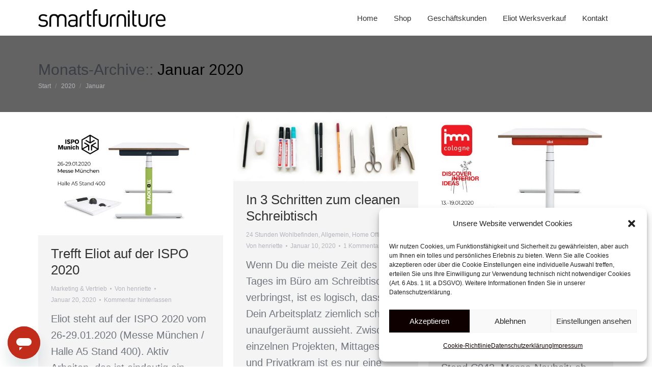

--- FILE ---
content_type: text/html; charset=UTF-8
request_url: https://smartfurniture.de/2020/01
body_size: 20825
content:
<!DOCTYPE html>
<!--[if !(IE 6) | !(IE 7) | !(IE 8)  ]><!-->
<html lang="de" class="no-js">
<!--<![endif]-->
<head>
	<meta charset="UTF-8" />
		<meta name="viewport" content="width=device-width, initial-scale=1, maximum-scale=1, user-scalable=0">
		<meta name="theme-color" content="#ce3f2f"/>	<link rel="profile" href="https://gmpg.org/xfn/11" />
	<meta name='robots' content='noindex, follow' />

	<!-- This site is optimized with the Yoast SEO plugin v21.5 - https://yoast.com/wordpress/plugins/seo/ -->
	<title>Januar 2020 - Smartfurniture</title>
	<meta property="og:locale" content="de_DE" />
	<meta property="og:type" content="website" />
	<meta property="og:title" content="Januar 2020 - Smartfurniture" />
	<meta property="og:url" content="https://smartfurniture.de/2020/01" />
	<meta property="og:site_name" content="Smartfurniture" />
	<meta name="twitter:card" content="summary_large_image" />
	<script type="application/ld+json" class="yoast-schema-graph">{"@context":"https://schema.org","@graph":[{"@type":"CollectionPage","@id":"https://smartfurniture.de/2020/01","url":"https://smartfurniture.de/2020/01","name":"Januar 2020 - Smartfurniture","isPartOf":{"@id":"https://smartfurniture.de/#website"},"primaryImageOfPage":{"@id":"https://smartfurniture.de/2020/01#primaryimage"},"image":{"@id":"https://smartfurniture.de/2020/01#primaryimage"},"thumbnailUrl":"https://smartfurniture.de/wp-content/uploads/2020/01/News_ispo2020.jpg","breadcrumb":{"@id":"https://smartfurniture.de/2020/01#breadcrumb"},"inLanguage":"de"},{"@type":"ImageObject","inLanguage":"de","@id":"https://smartfurniture.de/2020/01#primaryimage","url":"https://smartfurniture.de/wp-content/uploads/2020/01/News_ispo2020.jpg","contentUrl":"https://smartfurniture.de/wp-content/uploads/2020/01/News_ispo2020.jpg","width":1200,"height":800},{"@type":"BreadcrumbList","@id":"https://smartfurniture.de/2020/01#breadcrumb","itemListElement":[{"@type":"ListItem","position":1,"name":"Startseite","item":"https://smartfurniture.de/"},{"@type":"ListItem","position":2,"name":"Archive für Januar 2020"}]},{"@type":"WebSite","@id":"https://smartfurniture.de/#website","url":"https://smartfurniture.de/","name":"Smartfurniture","description":"New generation furniture manufacturer","potentialAction":[{"@type":"SearchAction","target":{"@type":"EntryPoint","urlTemplate":"https://smartfurniture.de/?s={search_term_string}"},"query-input":"required name=search_term_string"}],"inLanguage":"de"}]}</script>
	<!-- / Yoast SEO plugin. -->


<link rel='dns-prefetch' href='//maps.googleapis.com' />
<link rel="alternate" type="application/rss+xml" title="Smartfurniture &raquo; Feed" href="https://smartfurniture.de/feed" />
<link rel="alternate" type="application/rss+xml" title="Smartfurniture &raquo; Kommentar-Feed" href="https://smartfurniture.de/comments/feed" />
<script type="text/javascript">
window._wpemojiSettings = {"baseUrl":"https:\/\/s.w.org\/images\/core\/emoji\/14.0.0\/72x72\/","ext":".png","svgUrl":"https:\/\/s.w.org\/images\/core\/emoji\/14.0.0\/svg\/","svgExt":".svg","source":{"concatemoji":"https:\/\/smartfurniture.de\/wp-includes\/js\/wp-emoji-release.min.js?ver=6.3.7"}};
/*! This file is auto-generated */
!function(i,n){var o,s,e;function c(e){try{var t={supportTests:e,timestamp:(new Date).valueOf()};sessionStorage.setItem(o,JSON.stringify(t))}catch(e){}}function p(e,t,n){e.clearRect(0,0,e.canvas.width,e.canvas.height),e.fillText(t,0,0);var t=new Uint32Array(e.getImageData(0,0,e.canvas.width,e.canvas.height).data),r=(e.clearRect(0,0,e.canvas.width,e.canvas.height),e.fillText(n,0,0),new Uint32Array(e.getImageData(0,0,e.canvas.width,e.canvas.height).data));return t.every(function(e,t){return e===r[t]})}function u(e,t,n){switch(t){case"flag":return n(e,"\ud83c\udff3\ufe0f\u200d\u26a7\ufe0f","\ud83c\udff3\ufe0f\u200b\u26a7\ufe0f")?!1:!n(e,"\ud83c\uddfa\ud83c\uddf3","\ud83c\uddfa\u200b\ud83c\uddf3")&&!n(e,"\ud83c\udff4\udb40\udc67\udb40\udc62\udb40\udc65\udb40\udc6e\udb40\udc67\udb40\udc7f","\ud83c\udff4\u200b\udb40\udc67\u200b\udb40\udc62\u200b\udb40\udc65\u200b\udb40\udc6e\u200b\udb40\udc67\u200b\udb40\udc7f");case"emoji":return!n(e,"\ud83e\udef1\ud83c\udffb\u200d\ud83e\udef2\ud83c\udfff","\ud83e\udef1\ud83c\udffb\u200b\ud83e\udef2\ud83c\udfff")}return!1}function f(e,t,n){var r="undefined"!=typeof WorkerGlobalScope&&self instanceof WorkerGlobalScope?new OffscreenCanvas(300,150):i.createElement("canvas"),a=r.getContext("2d",{willReadFrequently:!0}),o=(a.textBaseline="top",a.font="600 32px Arial",{});return e.forEach(function(e){o[e]=t(a,e,n)}),o}function t(e){var t=i.createElement("script");t.src=e,t.defer=!0,i.head.appendChild(t)}"undefined"!=typeof Promise&&(o="wpEmojiSettingsSupports",s=["flag","emoji"],n.supports={everything:!0,everythingExceptFlag:!0},e=new Promise(function(e){i.addEventListener("DOMContentLoaded",e,{once:!0})}),new Promise(function(t){var n=function(){try{var e=JSON.parse(sessionStorage.getItem(o));if("object"==typeof e&&"number"==typeof e.timestamp&&(new Date).valueOf()<e.timestamp+604800&&"object"==typeof e.supportTests)return e.supportTests}catch(e){}return null}();if(!n){if("undefined"!=typeof Worker&&"undefined"!=typeof OffscreenCanvas&&"undefined"!=typeof URL&&URL.createObjectURL&&"undefined"!=typeof Blob)try{var e="postMessage("+f.toString()+"("+[JSON.stringify(s),u.toString(),p.toString()].join(",")+"));",r=new Blob([e],{type:"text/javascript"}),a=new Worker(URL.createObjectURL(r),{name:"wpTestEmojiSupports"});return void(a.onmessage=function(e){c(n=e.data),a.terminate(),t(n)})}catch(e){}c(n=f(s,u,p))}t(n)}).then(function(e){for(var t in e)n.supports[t]=e[t],n.supports.everything=n.supports.everything&&n.supports[t],"flag"!==t&&(n.supports.everythingExceptFlag=n.supports.everythingExceptFlag&&n.supports[t]);n.supports.everythingExceptFlag=n.supports.everythingExceptFlag&&!n.supports.flag,n.DOMReady=!1,n.readyCallback=function(){n.DOMReady=!0}}).then(function(){return e}).then(function(){var e;n.supports.everything||(n.readyCallback(),(e=n.source||{}).concatemoji?t(e.concatemoji):e.wpemoji&&e.twemoji&&(t(e.twemoji),t(e.wpemoji)))}))}((window,document),window._wpemojiSettings);
</script>
<style type="text/css">
img.wp-smiley,
img.emoji {
	display: inline !important;
	border: none !important;
	box-shadow: none !important;
	height: 1em !important;
	width: 1em !important;
	margin: 0 0.07em !important;
	vertical-align: -0.1em !important;
	background: none !important;
	padding: 0 !important;
}
</style>
	<link rel='stylesheet' id='layerslider-css' href='https://smartfurniture.de/wp-content/plugins/LayerSlider/static/layerslider/css/layerslider.css?ver=6.10.2' type='text/css' media='all' />
<link rel='stylesheet' id='wp-block-library-css' href='https://smartfurniture.de/wp-includes/css/dist/block-library/style.min.css?ver=6.3.7' type='text/css' media='all' />
<style id='wp-block-library-theme-inline-css' type='text/css'>
.wp-block-audio figcaption{color:#555;font-size:13px;text-align:center}.is-dark-theme .wp-block-audio figcaption{color:hsla(0,0%,100%,.65)}.wp-block-audio{margin:0 0 1em}.wp-block-code{border:1px solid #ccc;border-radius:4px;font-family:Menlo,Consolas,monaco,monospace;padding:.8em 1em}.wp-block-embed figcaption{color:#555;font-size:13px;text-align:center}.is-dark-theme .wp-block-embed figcaption{color:hsla(0,0%,100%,.65)}.wp-block-embed{margin:0 0 1em}.blocks-gallery-caption{color:#555;font-size:13px;text-align:center}.is-dark-theme .blocks-gallery-caption{color:hsla(0,0%,100%,.65)}.wp-block-image figcaption{color:#555;font-size:13px;text-align:center}.is-dark-theme .wp-block-image figcaption{color:hsla(0,0%,100%,.65)}.wp-block-image{margin:0 0 1em}.wp-block-pullquote{border-bottom:4px solid;border-top:4px solid;color:currentColor;margin-bottom:1.75em}.wp-block-pullquote cite,.wp-block-pullquote footer,.wp-block-pullquote__citation{color:currentColor;font-size:.8125em;font-style:normal;text-transform:uppercase}.wp-block-quote{border-left:.25em solid;margin:0 0 1.75em;padding-left:1em}.wp-block-quote cite,.wp-block-quote footer{color:currentColor;font-size:.8125em;font-style:normal;position:relative}.wp-block-quote.has-text-align-right{border-left:none;border-right:.25em solid;padding-left:0;padding-right:1em}.wp-block-quote.has-text-align-center{border:none;padding-left:0}.wp-block-quote.is-large,.wp-block-quote.is-style-large,.wp-block-quote.is-style-plain{border:none}.wp-block-search .wp-block-search__label{font-weight:700}.wp-block-search__button{border:1px solid #ccc;padding:.375em .625em}:where(.wp-block-group.has-background){padding:1.25em 2.375em}.wp-block-separator.has-css-opacity{opacity:.4}.wp-block-separator{border:none;border-bottom:2px solid;margin-left:auto;margin-right:auto}.wp-block-separator.has-alpha-channel-opacity{opacity:1}.wp-block-separator:not(.is-style-wide):not(.is-style-dots){width:100px}.wp-block-separator.has-background:not(.is-style-dots){border-bottom:none;height:1px}.wp-block-separator.has-background:not(.is-style-wide):not(.is-style-dots){height:2px}.wp-block-table{margin:0 0 1em}.wp-block-table td,.wp-block-table th{word-break:normal}.wp-block-table figcaption{color:#555;font-size:13px;text-align:center}.is-dark-theme .wp-block-table figcaption{color:hsla(0,0%,100%,.65)}.wp-block-video figcaption{color:#555;font-size:13px;text-align:center}.is-dark-theme .wp-block-video figcaption{color:hsla(0,0%,100%,.65)}.wp-block-video{margin:0 0 1em}.wp-block-template-part.has-background{margin-bottom:0;margin-top:0;padding:1.25em 2.375em}
</style>
<style id='classic-theme-styles-inline-css' type='text/css'>
/*! This file is auto-generated */
.wp-block-button__link{color:#fff;background-color:#32373c;border-radius:9999px;box-shadow:none;text-decoration:none;padding:calc(.667em + 2px) calc(1.333em + 2px);font-size:1.125em}.wp-block-file__button{background:#32373c;color:#fff;text-decoration:none}
</style>
<style id='global-styles-inline-css' type='text/css'>
body{--wp--preset--color--black: #000000;--wp--preset--color--cyan-bluish-gray: #abb8c3;--wp--preset--color--white: #FFF;--wp--preset--color--pale-pink: #f78da7;--wp--preset--color--vivid-red: #cf2e2e;--wp--preset--color--luminous-vivid-orange: #ff6900;--wp--preset--color--luminous-vivid-amber: #fcb900;--wp--preset--color--light-green-cyan: #7bdcb5;--wp--preset--color--vivid-green-cyan: #00d084;--wp--preset--color--pale-cyan-blue: #8ed1fc;--wp--preset--color--vivid-cyan-blue: #0693e3;--wp--preset--color--vivid-purple: #9b51e0;--wp--preset--color--accent: #ce3f2f;--wp--preset--color--dark-gray: #111;--wp--preset--color--light-gray: #767676;--wp--preset--gradient--vivid-cyan-blue-to-vivid-purple: linear-gradient(135deg,rgba(6,147,227,1) 0%,rgb(155,81,224) 100%);--wp--preset--gradient--light-green-cyan-to-vivid-green-cyan: linear-gradient(135deg,rgb(122,220,180) 0%,rgb(0,208,130) 100%);--wp--preset--gradient--luminous-vivid-amber-to-luminous-vivid-orange: linear-gradient(135deg,rgba(252,185,0,1) 0%,rgba(255,105,0,1) 100%);--wp--preset--gradient--luminous-vivid-orange-to-vivid-red: linear-gradient(135deg,rgba(255,105,0,1) 0%,rgb(207,46,46) 100%);--wp--preset--gradient--very-light-gray-to-cyan-bluish-gray: linear-gradient(135deg,rgb(238,238,238) 0%,rgb(169,184,195) 100%);--wp--preset--gradient--cool-to-warm-spectrum: linear-gradient(135deg,rgb(74,234,220) 0%,rgb(151,120,209) 20%,rgb(207,42,186) 40%,rgb(238,44,130) 60%,rgb(251,105,98) 80%,rgb(254,248,76) 100%);--wp--preset--gradient--blush-light-purple: linear-gradient(135deg,rgb(255,206,236) 0%,rgb(152,150,240) 100%);--wp--preset--gradient--blush-bordeaux: linear-gradient(135deg,rgb(254,205,165) 0%,rgb(254,45,45) 50%,rgb(107,0,62) 100%);--wp--preset--gradient--luminous-dusk: linear-gradient(135deg,rgb(255,203,112) 0%,rgb(199,81,192) 50%,rgb(65,88,208) 100%);--wp--preset--gradient--pale-ocean: linear-gradient(135deg,rgb(255,245,203) 0%,rgb(182,227,212) 50%,rgb(51,167,181) 100%);--wp--preset--gradient--electric-grass: linear-gradient(135deg,rgb(202,248,128) 0%,rgb(113,206,126) 100%);--wp--preset--gradient--midnight: linear-gradient(135deg,rgb(2,3,129) 0%,rgb(40,116,252) 100%);--wp--preset--font-size--small: 13px;--wp--preset--font-size--medium: 20px;--wp--preset--font-size--large: 36px;--wp--preset--font-size--x-large: 42px;--wp--preset--spacing--20: 0.44rem;--wp--preset--spacing--30: 0.67rem;--wp--preset--spacing--40: 1rem;--wp--preset--spacing--50: 1.5rem;--wp--preset--spacing--60: 2.25rem;--wp--preset--spacing--70: 3.38rem;--wp--preset--spacing--80: 5.06rem;--wp--preset--shadow--natural: 6px 6px 9px rgba(0, 0, 0, 0.2);--wp--preset--shadow--deep: 12px 12px 50px rgba(0, 0, 0, 0.4);--wp--preset--shadow--sharp: 6px 6px 0px rgba(0, 0, 0, 0.2);--wp--preset--shadow--outlined: 6px 6px 0px -3px rgba(255, 255, 255, 1), 6px 6px rgba(0, 0, 0, 1);--wp--preset--shadow--crisp: 6px 6px 0px rgba(0, 0, 0, 1);}:where(.is-layout-flex){gap: 0.5em;}:where(.is-layout-grid){gap: 0.5em;}body .is-layout-flow > .alignleft{float: left;margin-inline-start: 0;margin-inline-end: 2em;}body .is-layout-flow > .alignright{float: right;margin-inline-start: 2em;margin-inline-end: 0;}body .is-layout-flow > .aligncenter{margin-left: auto !important;margin-right: auto !important;}body .is-layout-constrained > .alignleft{float: left;margin-inline-start: 0;margin-inline-end: 2em;}body .is-layout-constrained > .alignright{float: right;margin-inline-start: 2em;margin-inline-end: 0;}body .is-layout-constrained > .aligncenter{margin-left: auto !important;margin-right: auto !important;}body .is-layout-constrained > :where(:not(.alignleft):not(.alignright):not(.alignfull)){max-width: var(--wp--style--global--content-size);margin-left: auto !important;margin-right: auto !important;}body .is-layout-constrained > .alignwide{max-width: var(--wp--style--global--wide-size);}body .is-layout-flex{display: flex;}body .is-layout-flex{flex-wrap: wrap;align-items: center;}body .is-layout-flex > *{margin: 0;}body .is-layout-grid{display: grid;}body .is-layout-grid > *{margin: 0;}:where(.wp-block-columns.is-layout-flex){gap: 2em;}:where(.wp-block-columns.is-layout-grid){gap: 2em;}:where(.wp-block-post-template.is-layout-flex){gap: 1.25em;}:where(.wp-block-post-template.is-layout-grid){gap: 1.25em;}.has-black-color{color: var(--wp--preset--color--black) !important;}.has-cyan-bluish-gray-color{color: var(--wp--preset--color--cyan-bluish-gray) !important;}.has-white-color{color: var(--wp--preset--color--white) !important;}.has-pale-pink-color{color: var(--wp--preset--color--pale-pink) !important;}.has-vivid-red-color{color: var(--wp--preset--color--vivid-red) !important;}.has-luminous-vivid-orange-color{color: var(--wp--preset--color--luminous-vivid-orange) !important;}.has-luminous-vivid-amber-color{color: var(--wp--preset--color--luminous-vivid-amber) !important;}.has-light-green-cyan-color{color: var(--wp--preset--color--light-green-cyan) !important;}.has-vivid-green-cyan-color{color: var(--wp--preset--color--vivid-green-cyan) !important;}.has-pale-cyan-blue-color{color: var(--wp--preset--color--pale-cyan-blue) !important;}.has-vivid-cyan-blue-color{color: var(--wp--preset--color--vivid-cyan-blue) !important;}.has-vivid-purple-color{color: var(--wp--preset--color--vivid-purple) !important;}.has-black-background-color{background-color: var(--wp--preset--color--black) !important;}.has-cyan-bluish-gray-background-color{background-color: var(--wp--preset--color--cyan-bluish-gray) !important;}.has-white-background-color{background-color: var(--wp--preset--color--white) !important;}.has-pale-pink-background-color{background-color: var(--wp--preset--color--pale-pink) !important;}.has-vivid-red-background-color{background-color: var(--wp--preset--color--vivid-red) !important;}.has-luminous-vivid-orange-background-color{background-color: var(--wp--preset--color--luminous-vivid-orange) !important;}.has-luminous-vivid-amber-background-color{background-color: var(--wp--preset--color--luminous-vivid-amber) !important;}.has-light-green-cyan-background-color{background-color: var(--wp--preset--color--light-green-cyan) !important;}.has-vivid-green-cyan-background-color{background-color: var(--wp--preset--color--vivid-green-cyan) !important;}.has-pale-cyan-blue-background-color{background-color: var(--wp--preset--color--pale-cyan-blue) !important;}.has-vivid-cyan-blue-background-color{background-color: var(--wp--preset--color--vivid-cyan-blue) !important;}.has-vivid-purple-background-color{background-color: var(--wp--preset--color--vivid-purple) !important;}.has-black-border-color{border-color: var(--wp--preset--color--black) !important;}.has-cyan-bluish-gray-border-color{border-color: var(--wp--preset--color--cyan-bluish-gray) !important;}.has-white-border-color{border-color: var(--wp--preset--color--white) !important;}.has-pale-pink-border-color{border-color: var(--wp--preset--color--pale-pink) !important;}.has-vivid-red-border-color{border-color: var(--wp--preset--color--vivid-red) !important;}.has-luminous-vivid-orange-border-color{border-color: var(--wp--preset--color--luminous-vivid-orange) !important;}.has-luminous-vivid-amber-border-color{border-color: var(--wp--preset--color--luminous-vivid-amber) !important;}.has-light-green-cyan-border-color{border-color: var(--wp--preset--color--light-green-cyan) !important;}.has-vivid-green-cyan-border-color{border-color: var(--wp--preset--color--vivid-green-cyan) !important;}.has-pale-cyan-blue-border-color{border-color: var(--wp--preset--color--pale-cyan-blue) !important;}.has-vivid-cyan-blue-border-color{border-color: var(--wp--preset--color--vivid-cyan-blue) !important;}.has-vivid-purple-border-color{border-color: var(--wp--preset--color--vivid-purple) !important;}.has-vivid-cyan-blue-to-vivid-purple-gradient-background{background: var(--wp--preset--gradient--vivid-cyan-blue-to-vivid-purple) !important;}.has-light-green-cyan-to-vivid-green-cyan-gradient-background{background: var(--wp--preset--gradient--light-green-cyan-to-vivid-green-cyan) !important;}.has-luminous-vivid-amber-to-luminous-vivid-orange-gradient-background{background: var(--wp--preset--gradient--luminous-vivid-amber-to-luminous-vivid-orange) !important;}.has-luminous-vivid-orange-to-vivid-red-gradient-background{background: var(--wp--preset--gradient--luminous-vivid-orange-to-vivid-red) !important;}.has-very-light-gray-to-cyan-bluish-gray-gradient-background{background: var(--wp--preset--gradient--very-light-gray-to-cyan-bluish-gray) !important;}.has-cool-to-warm-spectrum-gradient-background{background: var(--wp--preset--gradient--cool-to-warm-spectrum) !important;}.has-blush-light-purple-gradient-background{background: var(--wp--preset--gradient--blush-light-purple) !important;}.has-blush-bordeaux-gradient-background{background: var(--wp--preset--gradient--blush-bordeaux) !important;}.has-luminous-dusk-gradient-background{background: var(--wp--preset--gradient--luminous-dusk) !important;}.has-pale-ocean-gradient-background{background: var(--wp--preset--gradient--pale-ocean) !important;}.has-electric-grass-gradient-background{background: var(--wp--preset--gradient--electric-grass) !important;}.has-midnight-gradient-background{background: var(--wp--preset--gradient--midnight) !important;}.has-small-font-size{font-size: var(--wp--preset--font-size--small) !important;}.has-medium-font-size{font-size: var(--wp--preset--font-size--medium) !important;}.has-large-font-size{font-size: var(--wp--preset--font-size--large) !important;}.has-x-large-font-size{font-size: var(--wp--preset--font-size--x-large) !important;}
.wp-block-navigation a:where(:not(.wp-element-button)){color: inherit;}
:where(.wp-block-post-template.is-layout-flex){gap: 1.25em;}:where(.wp-block-post-template.is-layout-grid){gap: 1.25em;}
:where(.wp-block-columns.is-layout-flex){gap: 2em;}:where(.wp-block-columns.is-layout-grid){gap: 2em;}
.wp-block-pullquote{font-size: 1.5em;line-height: 1.6;}
</style>
<link rel='stylesheet' id='contact-form-7-css' href='https://smartfurniture.de/wp-content/plugins/contact-form-7/includes/css/styles.css?ver=5.3.2' type='text/css' media='all' />
<link rel='stylesheet' id='wpsl-styles-css' href='https://smartfurniture.de/wp-content/plugins/wp-store-locator/css/styles.min.css?ver=2.2.240' type='text/css' media='all' />
<link rel='stylesheet' id='cmplz-general-css' href='https://smartfurniture.de/wp-content/plugins/complianz-gdpr/assets/css/cookieblocker.min.css?ver=6.5.5' type='text/css' media='all' />
<link rel='stylesheet' id='the7-font-css' href='https://smartfurniture.de/wp-content/themes/dt-the7/fonts/icomoon-the7-font/icomoon-the7-font.min.css?ver=11.8.1' type='text/css' media='all' />
<link rel='stylesheet' id='the7-awesome-fonts-css' href='https://smartfurniture.de/wp-content/themes/dt-the7/fonts/FontAwesome/css/all.min.css?ver=11.8.1' type='text/css' media='all' />
<link rel='stylesheet' id='the7-awesome-fonts-back-css' href='https://smartfurniture.de/wp-content/themes/dt-the7/fonts/FontAwesome/back-compat.min.css?ver=11.8.1' type='text/css' media='all' />
<link rel='stylesheet' id='the7-icomoon-feather-24x24-css' href='https://smartfurniture.de/wp-content/uploads/smile_fonts/icomoon-feather-24x24/icomoon-feather-24x24.css?ver=6.3.7' type='text/css' media='all' />
<link rel='stylesheet' id='dt-main-css' href='https://smartfurniture.de/wp-content/themes/dt-the7/css/main.min.css?ver=11.8.1' type='text/css' media='all' />
<style id='dt-main-inline-css' type='text/css'>
body #load {
  display: block;
  height: 100%;
  overflow: hidden;
  position: fixed;
  width: 100%;
  z-index: 9901;
  opacity: 1;
  visibility: visible;
  transition: all .35s ease-out;
}
.load-wrap {
  width: 100%;
  height: 100%;
  background-position: center center;
  background-repeat: no-repeat;
  text-align: center;
  display: -ms-flexbox;
  display: -ms-flex;
  display: flex;
  -ms-align-items: center;
  -ms-flex-align: center;
  align-items: center;
  -ms-flex-flow: column wrap;
  flex-flow: column wrap;
  -ms-flex-pack: center;
  -ms-justify-content: center;
  justify-content: center;
}
.load-wrap > svg {
  position: absolute;
  top: 50%;
  left: 50%;
  transform: translate(-50%,-50%);
}
#load {
  background: var(--the7-elementor-beautiful-loading-bg,#10192a);
  --the7-beautiful-spinner-color2: var(--the7-beautiful-spinner-color,#ffffff);
}

</style>
<link rel='stylesheet' id='the7-custom-scrollbar-css' href='https://smartfurniture.de/wp-content/themes/dt-the7/lib/custom-scrollbar/custom-scrollbar.min.css?ver=11.8.1' type='text/css' media='all' />
<link rel='stylesheet' id='the7-wpbakery-css' href='https://smartfurniture.de/wp-content/themes/dt-the7/css/wpbakery.min.css?ver=11.8.1' type='text/css' media='all' />
<link rel='stylesheet' id='the7-core-css' href='https://smartfurniture.de/wp-content/plugins/dt-the7-core/assets/css/post-type.min.css?ver=2.7.6' type='text/css' media='all' />
<link rel='stylesheet' id='cf7cf-style-css' href='https://smartfurniture.de/wp-content/plugins/cf7-conditional-fields/style.css?ver=1.9.14' type='text/css' media='all' />
<link rel='stylesheet' id='the7-css-vars-css' href='https://smartfurniture.de/wp-content/uploads/the7-css/css-vars.css?ver=cfadd2d413b1' type='text/css' media='all' />
<link rel='stylesheet' id='dt-custom-css' href='https://smartfurniture.de/wp-content/uploads/the7-css/custom.css?ver=cfadd2d413b1' type='text/css' media='all' />
<link rel='stylesheet' id='dt-media-css' href='https://smartfurniture.de/wp-content/uploads/the7-css/media.css?ver=cfadd2d413b1' type='text/css' media='all' />
<link rel='stylesheet' id='the7-mega-menu-css' href='https://smartfurniture.de/wp-content/uploads/the7-css/mega-menu.css?ver=cfadd2d413b1' type='text/css' media='all' />
<link rel='stylesheet' id='the7-elements-albums-portfolio-css' href='https://smartfurniture.de/wp-content/uploads/the7-css/the7-elements-albums-portfolio.css?ver=cfadd2d413b1' type='text/css' media='all' />
<link rel='stylesheet' id='the7-elements-css' href='https://smartfurniture.de/wp-content/uploads/the7-css/post-type-dynamic.css?ver=cfadd2d413b1' type='text/css' media='all' />
<link rel='stylesheet' id='style-css' href='https://smartfurniture.de/wp-content/themes/dt-the7/style.css?ver=11.8.1' type='text/css' media='all' />
<link rel='stylesheet' id='ultimate-vc-addons-style-min-css' href='https://smartfurniture.de/wp-content/plugins/Ultimate_VC_Addons/assets/min-css/ultimate.min.css?ver=3.19.17' type='text/css' media='all' />
<link rel='stylesheet' id='ultimate-vc-addons-icons-css' href='https://smartfurniture.de/wp-content/plugins/Ultimate_VC_Addons/assets/css/icons.css?ver=3.19.17' type='text/css' media='all' />
<link rel='stylesheet' id='ultimate-vc-addons-vidcons-css' href='https://smartfurniture.de/wp-content/plugins/Ultimate_VC_Addons/assets/fonts/vidcons.css?ver=3.19.17' type='text/css' media='all' />
<link rel='stylesheet' id='ultimate-vc-addons-selected-google-fonts-style-css' href='https://smartfurniture.de/wp-content/uploads/fonts/4f42b25f304be630c2c539669cd03ae6/font.css?v=1693235772' type='text/css' media='all' />
<script type='text/javascript' id='jquery-core-js-extra'>
/* <![CDATA[ */
var slide_in = {"demo_dir":"https:\/\/smartfurniture.de\/wp-content\/plugins\/convertplug\/modules\/slide_in\/assets\/demos"};
/* ]]> */
</script>
<script   type='text/javascript' src='https://smartfurniture.de/wp-includes/js/jquery/jquery.min.js?ver=3.7.0' id='jquery-core-js'></script>
<script   type='text/javascript' src='https://smartfurniture.de/wp-includes/js/jquery/jquery-migrate.min.js?ver=3.4.1' id='jquery-migrate-js'></script>
<script type='text/javascript' id='layerslider-greensock-js-extra'>
/* <![CDATA[ */
var LS_Meta = {"v":"6.10.2"};
/* ]]> */
</script>
<script   type='text/javascript' src='https://smartfurniture.de/wp-content/plugins/LayerSlider/static/layerslider/js/greensock.js?ver=1.19.0' id='layerslider-greensock-js'></script>
<script   type='text/javascript' src='https://smartfurniture.de/wp-content/plugins/LayerSlider/static/layerslider/js/layerslider.kreaturamedia.jquery.js?ver=6.10.2' id='layerslider-js'></script>
<script   type='text/javascript' src='https://smartfurniture.de/wp-content/plugins/LayerSlider/static/layerslider/js/layerslider.transitions.js?ver=6.10.2' id='layerslider-transitions-js'></script>
<script type='text/javascript' id='dt-above-fold-js-extra'>
/* <![CDATA[ */
var dtLocal = {"themeUrl":"https:\/\/smartfurniture.de\/wp-content\/themes\/dt-the7","passText":"Um diesen gesch\u00fctzten Eintrag anzusehen, geben Sie bitte das Passwort ein:","moreButtonText":{"loading":"Lade...","loadMore":"Mehr laden"},"postID":"1929","ajaxurl":"https:\/\/smartfurniture.de\/wp-admin\/admin-ajax.php","REST":{"baseUrl":"https:\/\/smartfurniture.de\/wp-json\/the7\/v1","endpoints":{"sendMail":"\/send-mail"}},"contactMessages":{"required":"One or more fields have an error. Please check and try again.","terms":"Please accept the privacy policy.","fillTheCaptchaError":"Please, fill the captcha."},"captchaSiteKey":"","ajaxNonce":"32ba913fc7","pageData":{"type":"archive","template":"archive","layout":"masonry"},"themeSettings":{"smoothScroll":"off","lazyLoading":false,"desktopHeader":{"height":70},"ToggleCaptionEnabled":"disabled","ToggleCaption":"Navigation","floatingHeader":{"showAfter":600,"showMenu":true,"height":70,"logo":{"showLogo":true,"html":"<img class=\" preload-me\" src=\"https:\/\/smartfurniture.de\/wp-content\/uploads\/2018\/02\/Logo_smartfurniture_mini.png\" srcset=\"https:\/\/smartfurniture.de\/wp-content\/uploads\/2018\/02\/Logo_smartfurniture_mini.png 250w, https:\/\/smartfurniture.de\/wp-content\/uploads\/2018\/02\/Logo_smartfurniture_mini.png 250w\" width=\"250\" height=\"35\"   sizes=\"250px\" alt=\"Smartfurniture\" \/>","url":"https:\/\/smartfurniture.de\/"}},"topLine":{"floatingTopLine":{"logo":{"showLogo":false,"html":""}}},"mobileHeader":{"firstSwitchPoint":970,"secondSwitchPoint":768,"firstSwitchPointHeight":70,"secondSwitchPointHeight":70,"mobileToggleCaptionEnabled":"disabled","mobileToggleCaption":"Menu"},"stickyMobileHeaderFirstSwitch":{"logo":{"html":"<img class=\" preload-me\" src=\"https:\/\/smartfurniture.de\/wp-content\/uploads\/2018\/02\/Logo_smartfurniture_mini.png\" srcset=\"https:\/\/smartfurniture.de\/wp-content\/uploads\/2018\/02\/Logo_smartfurniture_mini.png 250w, https:\/\/smartfurniture.de\/wp-content\/uploads\/2018\/02\/Logo_smartfurniture_mini.png 250w\" width=\"250\" height=\"35\"   sizes=\"250px\" alt=\"Smartfurniture\" \/>"}},"stickyMobileHeaderSecondSwitch":{"logo":{"html":"<img class=\" preload-me\" src=\"https:\/\/smartfurniture.de\/wp-content\/uploads\/2018\/02\/Logo_smartfurniture_mini.png\" srcset=\"https:\/\/smartfurniture.de\/wp-content\/uploads\/2018\/02\/Logo_smartfurniture_mini.png 250w, https:\/\/smartfurniture.de\/wp-content\/uploads\/2018\/02\/Logo_smartfurniture_mini.png 250w\" width=\"250\" height=\"35\"   sizes=\"250px\" alt=\"Smartfurniture\" \/>"}},"sidebar":{"switchPoint":970},"boxedWidth":"1280px"},"VCMobileScreenWidth":"768"};
var dtShare = {"shareButtonText":{"facebook":"Share on Facebook","twitter":"Tweet","pinterest":"Pin it","linkedin":"Share on Linkedin","whatsapp":"Share on Whatsapp"},"overlayOpacity":"90"};
/* ]]> */
</script>
<script   type='text/javascript' src='https://smartfurniture.de/wp-content/themes/dt-the7/js/above-the-fold.min.js?ver=11.8.1' id='dt-above-fold-js'></script>
<script   type='text/javascript' src='https://smartfurniture.de/wp-content/plugins/Ultimate_VC_Addons/assets/min-js/modernizr-custom.min.js?ver=3.19.17' id='ultimate-vc-addons-modernizr-js'></script>
<script   type='text/javascript' src='https://smartfurniture.de/wp-content/plugins/Ultimate_VC_Addons/assets/min-js/jquery-ui.min.js?ver=3.19.17' id='jquery_ui-js'></script>
<script   type='text/javascript' src='https://maps.googleapis.com/maps/api/js' id='ultimate-vc-addons-googleapis-js'></script>
<script   type='text/javascript' src='https://smartfurniture.de/wp-includes/js/jquery/ui/core.min.js?ver=1.13.2' id='jquery-ui-core-js'></script>
<script   type='text/javascript' src='https://smartfurniture.de/wp-includes/js/jquery/ui/mouse.min.js?ver=1.13.2' id='jquery-ui-mouse-js'></script>
<script   type='text/javascript' src='https://smartfurniture.de/wp-includes/js/jquery/ui/slider.min.js?ver=1.13.2' id='jquery-ui-slider-js'></script>
<script   type='text/javascript' src='https://smartfurniture.de/wp-content/plugins/Ultimate_VC_Addons/assets/min-js/jquery-ui-labeledslider.min.js?ver=3.19.17' id='ultimate-vc-addons_range_tick-js'></script>
<script   type='text/javascript' src='https://smartfurniture.de/wp-content/plugins/Ultimate_VC_Addons/assets/min-js/ultimate.min.js?ver=3.19.17' id='ultimate-vc-addons-script-js'></script>
<script   type='text/javascript' src='https://smartfurniture.de/wp-content/plugins/Ultimate_VC_Addons/assets/min-js/modal-all.min.js?ver=3.19.17' id='ultimate-vc-addons-modal-all-js'></script>
<script   type='text/javascript' src='https://smartfurniture.de/wp-content/plugins/Ultimate_VC_Addons/assets/min-js/jparallax.min.js?ver=3.19.17' id='ultimate-vc-addons-jquery.shake-js'></script>
<script   type='text/javascript' src='https://smartfurniture.de/wp-content/plugins/Ultimate_VC_Addons/assets/min-js/vhparallax.min.js?ver=3.19.17' id='ultimate-vc-addons-jquery.vhparallax-js'></script>
<script   type='text/javascript' src='https://smartfurniture.de/wp-content/plugins/Ultimate_VC_Addons/assets/min-js/ultimate_bg.min.js?ver=3.19.17' id='ultimate-vc-addons-row-bg-js'></script>
<script   type='text/javascript' src='https://smartfurniture.de/wp-content/plugins/Ultimate_VC_Addons/assets/min-js/mb-YTPlayer.min.js?ver=3.19.17' id='ultimate-vc-addons-jquery.ytplayer-js'></script>
<meta name="generator" content="Powered by LayerSlider 6.10.2 - Multi-Purpose, Responsive, Parallax, Mobile-Friendly Slider Plugin for WordPress." />
<!-- LayerSlider updates and docs at: https://layerslider.kreaturamedia.com -->
<link rel="https://api.w.org/" href="https://smartfurniture.de/wp-json/" /><link rel="EditURI" type="application/rsd+xml" title="RSD" href="https://smartfurniture.de/xmlrpc.php?rsd" />
<meta name="generator" content="WordPress 6.3.7" />
<!-- start Simple Custom CSS and JS -->
<style type="text/css">
.heading-parallax-font {
  color: #fff!important;
}</style>
<!-- end Simple Custom CSS and JS -->
<!-- start Simple Custom CSS and JS -->
<style type="text/css">
.job-cta {
  .apply-btn{
    background-color: #000!important;
    border-radius: 0!important;
  }
}</style>
<!-- end Simple Custom CSS and JS -->
<!-- start Simple Custom CSS and JS -->
<script id="Cookiebot" src="https://consent.cookiebot.com/uc.js" data-cbid="ab7ff8a5-7315-49a8-ac7d-954040a9492b" type="text/javascript" async></script>
<script type="text/plain" data-cookieconsent="marketing">
!function(f,b,e,v,n,t,s)
{if(f.fbq)return;n=f.fbq=function(){n.callMethod?
n.callMethod.apply(n,arguments):n.queue.push(arguments)};
if(!f._fbq)f._fbq=n;n.push=n;n.loaded=!0;n.version='2.0';
n.queue=[];t=b.createElement(e);t.async=!0;
t.src=v;s=b.getElementsByTagName(e)[0];
s.parentNode.insertBefore(t,s)}(window, document,'script',
'https://connect.facebook.net/en_US/fbevents.js');
fbq('init', '2281567832081848');
fbq('track', 'PageView');
</script>
<noscript type="text/plain" data-cookieconsent="marketing"><img height="1" width="1" style="display:none"
src="https://www.facebook.com/tr?id=2281567832081848&ev=PageView&noscript=1"
/></noscript>
<script type="text/plain" data-cookieconsent="marketing" async src="https://www.googletagmanager.com/gtag/js?id=UA-114200386-1"></script>
<script type="text/plain" data-cookieconsent="marketing">
  window.dataLayer = window.dataLayer || [];
  function gtag(){dataLayer.push(arguments);}
  gtag('js', new Date());
  gtag('config', 'UA-114200386-1', { 'anonymize_ip': true });
</script>
<!-- <script type="text/plain" data-cookieconsent="marketing" src="//code.tidio.co/krhynomm3xy58y1niwjmrjesjpipakth.js" async></script> -->
<script data-cookieconsent="marketing" id="ze-snippet" src="https://static.zdassets.com/ekr/snippet.js?key=34fa9d97-8522-4456-b70e-a34a6a5d8bcc"> </script>
<script data-cookieconsent="marketing" type="text/javascript">
  window.zESettings = {
    webWidget: {
      helpCenter: {
        searchPlaceholder: {
          '*': 'Bitte einen Suchbegriff eingeben',
        }
      },
      launcher: {
				label: {
    			'*': 'Hilfe & Kontakt'
        }
      }
    }
  };
</script><!-- end Simple Custom CSS and JS -->
<!-- start Simple Custom CSS and JS -->
<meta name="google-site-verification" content="lqJu8MJX-OGEE_DdiVQRViPYpIK6qUNgu2QdZ_f3Ltw" /><!-- end Simple Custom CSS and JS -->
<style>.cmplz-hidden{display:none!important;}</style>
        <script type="text/javascript">
            var jQueryMigrateHelperHasSentDowngrade = false;

			window.onerror = function( msg, url, line, col, error ) {
				// Break out early, do not processing if a downgrade reqeust was already sent.
				if ( jQueryMigrateHelperHasSentDowngrade ) {
					return true;
                }

				var xhr = new XMLHttpRequest();
				var nonce = '2a694023c6';
				var jQueryFunctions = [
					'andSelf',
					'browser',
					'live',
					'boxModel',
					'support.boxModel',
					'size',
					'swap',
					'clean',
					'sub',
                ];
				var match_pattern = /\)\.(.+?) is not a function/;
                var erroredFunction = msg.match( match_pattern );

                // If there was no matching functions, do not try to downgrade.
                if ( null === erroredFunction || typeof erroredFunction !== 'object' || typeof erroredFunction[1] === "undefined" || -1 === jQueryFunctions.indexOf( erroredFunction[1] ) ) {
                    return true;
                }

                // Set that we've now attempted a downgrade request.
                jQueryMigrateHelperHasSentDowngrade = true;

				xhr.open( 'POST', 'https://smartfurniture.de/wp-admin/admin-ajax.php' );
				xhr.setRequestHeader( 'Content-Type', 'application/x-www-form-urlencoded' );
				xhr.onload = function () {
					var response,
                        reload = false;

					if ( 200 === xhr.status ) {
                        try {
                        	response = JSON.parse( xhr.response );

                        	reload = response.data.reload;
                        } catch ( e ) {
                        	reload = false;
                        }
                    }

					// Automatically reload the page if a deprecation caused an automatic downgrade, ensure visitors get the best possible experience.
					if ( reload ) {
						location.reload();
                    }
				};

				xhr.send( encodeURI( 'action=jquery-migrate-downgrade-version&_wpnonce=' + nonce ) );

				// Suppress error alerts in older browsers
				return true;
			}
        </script>

		<style type="text/css">.recentcomments a{display:inline !important;padding:0 !important;margin:0 !important;}</style><meta name="generator" content="Powered by WPBakery Page Builder - drag and drop page builder for WordPress."/>
<script type="text/javascript" id="the7-loader-script">
document.addEventListener("DOMContentLoaded", function(event) {
	var load = document.getElementById("load");
	if(!load.classList.contains('loader-removed')){
		var removeLoading = setTimeout(function() {
			load.className += " loader-removed";
		}, 300);
	}
});
</script>
		<link rel="icon" href="https://smartfurniture.de/wp-content/uploads/2018/01/cropped-title_eliot_01-2-32x32.png" sizes="32x32" />
<link rel="icon" href="https://smartfurniture.de/wp-content/uploads/2018/01/cropped-title_eliot_01-2-192x192.png" sizes="192x192" />
<link rel="apple-touch-icon" href="https://smartfurniture.de/wp-content/uploads/2018/01/cropped-title_eliot_01-2-180x180.png" />
<meta name="msapplication-TileImage" content="https://smartfurniture.de/wp-content/uploads/2018/01/cropped-title_eliot_01-2-270x270.png" />
		<style type="text/css" id="wp-custom-css">
			.footer a {
	text-decoration: none;
}

.footer a:hover{
		color:#ce3f2f;
}

.wp-social-link{
    background-color:transparent!important;
}

.wp-social-link a:hover{
    color:#ffffff!important;
}
		</style>
		<noscript><style> .wpb_animate_when_almost_visible { opacity: 1; }</style></noscript><style id='the7-custom-inline-css' type='text/css'>
/*Font near contact form select menus*/
.product-preorder-form {
font-size: 14px; 
color: #333333; 
}

/*Font in contact form messages*/
.wpcf7-response-output {
color: #333333;
font-size: 14px;
line-height: 20px;
font-weight: 700;
}

p{
	font-weight: 300 !important;
    font-family: Open Sans, Helvetica, Arial, Verdana, sans-serif !important;
}


.job-content .jobs-row .jobs-row-input {
	font-weight: 300 !important;
    font-family: Open Sans, Helvetica, Arial, Verdana, sans-serif !important;
	font-size: 18px!important;
}

.job-post .job-content .jobs-row .jobs-row-label {
	    font-size: 34px!important;
    line-height: 50px;
	font-weight: 300 !important;
    font-family: Open Sans, Helvetica, Arial, Verdana, sans-serif !important;
	color: #333333!important;
}

.job-listing .job-preview .job-cta .apply-btn {
	    border-color: #2e2b36 !important;
	border: 1px solid!important;
    color: #2e2b36!important;
	background-color: transparent!important;
}

.job-listing .job-preview .job-cta .apply-btn:hover {
		color: #fff!important;
		background-color: #2e2b36!important;
	border-color: #2e2b36 !important;
	border: 1px solid!important;
	}

.job-content{
	font-weight: 300 !important;
    font-family: Open Sans, Helvetica, Arial, Verdana, sans-serif !important;
}

.jp-apply-button{
	border-radius: 0px!important;
	border-color: #2e2b36 !important;
	border: 1px solid!important;
    color: #2e2b36!important;
	background-color: transparent!important;
}

.jp-apply-button:hover{
	color: #fff!important;
		background-color: #2e2b36!important;
	border-color: #2e2b36 !important;
	border: 1px solid!important;
}
</style>
</head>
<body data-rsssl=1 data-cmplz=1 id="the7-body" class="archive date wp-embed-responsive the7-core-ver-2.7.6 layout-masonry description-under-image dt-responsive-on right-mobile-menu-close-icon ouside-menu-close-icon mobile-hamburger-close-bg-enable mobile-hamburger-close-bg-hover-enable  fade-medium-mobile-menu-close-icon fade-small-menu-close-icon srcset-enabled btn-flat custom-btn-color custom-btn-hover-color phantom-slide phantom-disable-decoration phantom-main-logo-on top-header first-switch-logo-center first-switch-menu-left second-switch-logo-center second-switch-menu-left right-mobile-menu layzr-loading-on popup-message-style the7-ver-11.8.1 dt-fa-compatibility wpb-js-composer js-comp-ver-6.5.0 vc_responsive">
<!-- The7 11.8.1 -->
<div id="load" class="ring-loader">
	<div class="load-wrap">
<style type="text/css">
    .the7-spinner {
        width: 72px;
        height: 72px;
        position: relative;
    }
    .the7-spinner > div {
        border-radius: 50%;
        width: 9px;
        left: 0;
        box-sizing: border-box;
        display: block;
        position: absolute;
        border: 9px solid #fff;
        width: 72px;
        height: 72px;
    }
    .the7-spinner-ring-bg{
        opacity: 0.25;
    }
    div.the7-spinner-ring {
        animation: spinner-animation 0.8s cubic-bezier(1, 1, 1, 1) infinite;
        border-color:var(--the7-beautiful-spinner-color2) transparent transparent transparent;
    }

    @keyframes spinner-animation{
        from{
            transform: rotate(0deg);
        }
        to {
            transform: rotate(360deg);
        }
    }
</style>

<div class="the7-spinner">
    <div class="the7-spinner-ring-bg"></div>
    <div class="the7-spinner-ring"></div>
</div></div>
</div>
<div id="page" >
	<a class="skip-link screen-reader-text" href="#content">Zum Inhalt springen</a>

<div class="masthead inline-header right shadow-mobile-header-decoration small-mobile-menu-icon mobile-menu-icon-bg-on mobile-menu-icon-hover-bg-on dt-parent-menu-clickable show-sub-menu-on-hover"  role="banner">

	<div class="top-bar top-bar-empty top-bar-line-hide">
	<div class="top-bar-bg" ></div>
	<div class="mini-widgets left-widgets"></div><div class="mini-widgets right-widgets"></div></div>

	<header class="header-bar">

		<div class="branding">
	<div id="site-title" class="assistive-text">Smartfurniture</div>
	<div id="site-description" class="assistive-text">New generation furniture manufacturer</div>
	<a class="same-logo" href="https://smartfurniture.de/"><img class=" preload-me" src="https://smartfurniture.de/wp-content/uploads/2018/02/Logo_smartfurniture_mini.png" srcset="https://smartfurniture.de/wp-content/uploads/2018/02/Logo_smartfurniture_mini.png 250w, https://smartfurniture.de/wp-content/uploads/2018/02/Logo_smartfurniture_mini.png 250w" width="250" height="35"   sizes="250px" alt="Smartfurniture" /></a></div>

		<ul id="primary-menu" class="main-nav outside-item-remove-margin"><li class="menu-item menu-item-type-post_type menu-item-object-page menu-item-home menu-item-3151 first depth-0"><a href='https://smartfurniture.de/' data-level='1'><span class="menu-item-text"><span class="menu-text">Home</span></span></a></li> <li class="menu-item menu-item-type-custom menu-item-object-custom menu-item-2007 depth-0"><a href='https://eliotfurniture.com/' data-level='1'><span class="menu-item-text"><span class="menu-text">Shop</span></span></a></li> <li class="menu-item menu-item-type-custom menu-item-object-custom menu-item-3471 depth-0"><a href='https://eliotfurniture.com/pages/b2b' data-level='1'><span class="menu-item-text"><span class="menu-text">Geschäftskunden</span></span></a></li> <li class="menu-item menu-item-type-custom menu-item-object-custom menu-item-3478 depth-0"><a href='https://eliotfurniture.com/pages/werksverkauf' data-level='1'><span class="menu-item-text"><span class="menu-text">Eliot Werksverkauf</span></span></a></li> <li class="menu-item menu-item-type-custom menu-item-object-custom menu-item-3479 last depth-0"><a href='https://eliotfurniture.com/pages/kontakt' data-level='1'><span class="menu-item-text"><span class="menu-text">Kontakt</span></span></a></li> </ul>
		
	</header>

</div>
<div role="navigation" class="dt-mobile-header mobile-menu-show-divider">
	<div class="dt-close-mobile-menu-icon"><div class="close-line-wrap"><span class="close-line"></span><span class="close-line"></span><span class="close-line"></span></div></div>	<ul id="mobile-menu" class="mobile-main-nav">
		<li class="menu-item menu-item-type-post_type menu-item-object-page menu-item-home menu-item-3151 first depth-0"><a href='https://smartfurniture.de/' data-level='1'><span class="menu-item-text"><span class="menu-text">Home</span></span></a></li> <li class="menu-item menu-item-type-custom menu-item-object-custom menu-item-2007 depth-0"><a href='https://eliotfurniture.com/' data-level='1'><span class="menu-item-text"><span class="menu-text">Shop</span></span></a></li> <li class="menu-item menu-item-type-custom menu-item-object-custom menu-item-3471 depth-0"><a href='https://eliotfurniture.com/pages/b2b' data-level='1'><span class="menu-item-text"><span class="menu-text">Geschäftskunden</span></span></a></li> <li class="menu-item menu-item-type-custom menu-item-object-custom menu-item-3478 depth-0"><a href='https://eliotfurniture.com/pages/werksverkauf' data-level='1'><span class="menu-item-text"><span class="menu-text">Eliot Werksverkauf</span></span></a></li> <li class="menu-item menu-item-type-custom menu-item-object-custom menu-item-3479 last depth-0"><a href='https://eliotfurniture.com/pages/kontakt' data-level='1'><span class="menu-item-text"><span class="menu-text">Kontakt</span></span></a></li> 	</ul>
	<div class='mobile-mini-widgets-in-menu'></div>
</div>

		<div class="page-title content-left solid-bg page-title-responsive-enabled">
			<div class="wf-wrap">

				<div class="page-title-head hgroup"><h1 >Monats-Archive:: <span>Januar 2020</span></h1></div><div class="page-title-breadcrumbs"><div class="assistive-text">Sie befinden sich hier:</div><ol class="breadcrumbs text-small" itemscope itemtype="https://schema.org/BreadcrumbList"><li itemprop="itemListElement" itemscope itemtype="https://schema.org/ListItem"><a itemprop="item" href="https://smartfurniture.de/" title="Start"><span itemprop="name">Start</span></a><meta itemprop="position" content="1" /></li><li itemprop="itemListElement" itemscope itemtype="https://schema.org/ListItem"><a itemprop="item" href="https://smartfurniture.de/2020" title="2020"><span itemprop="name">2020</span></a><meta itemprop="position" content="2" /></li><li class="current" itemprop="itemListElement" itemscope itemtype="https://schema.org/ListItem"><span itemprop="name">Januar</span><meta itemprop="position" content="3" /></li></ol></div>			</div>
		</div>

		

<div id="main" class="sidebar-none sidebar-divider-off">

	
	<div class="main-gradient"></div>
	<div class="wf-wrap">
	<div class="wf-container-main">

	

	<!-- Content -->
	<div id="content" class="content" role="main">

		<div class="wf-container loading-effect-fade-in iso-container bg-under-post description-under-image content-align-left" data-padding="10px" data-cur-page="1" data-width="320px" data-columns="3">
<div class="wf-cell iso-item" data-post-id="1929" data-date="2020-01-20T10:53:10+00:00" data-name="Trefft Eliot auf der ISPO 2020">
	<article class="post post-1929 type-post status-publish format-standard has-post-thumbnail hentry category-marketing-vertrieb category-8 bg-on fullwidth-img description-off">

		
			<div class="blog-media wf-td">

				<p><a href="https://smartfurniture.de/eliot-ispo-2020" class="alignnone rollover layzr-bg" ><img class="preload-me iso-lazy-load aspect" src="data:image/svg+xml,%3Csvg%20xmlns%3D&#39;http%3A%2F%2Fwww.w3.org%2F2000%2Fsvg&#39;%20viewBox%3D&#39;0%200%20625%20417&#39;%2F%3E" data-src="https://smartfurniture.de/wp-content/uploads/2020/01/News_ispo2020-625x417.jpg" data-srcset="https://smartfurniture.de/wp-content/uploads/2020/01/News_ispo2020-625x417.jpg 625w, https://smartfurniture.de/wp-content/uploads/2020/01/News_ispo2020.jpg 1199w" loading="eager" style="--ratio: 625 / 417" sizes="(max-width: 625px) 100vw, 625px" alt="" title="News_ispo2020" width="625" height="417"  /></a></p>
			</div>

		
		<div class="blog-content wf-td">
			<h3 class="entry-title"><a href="https://smartfurniture.de/eliot-ispo-2020" title="Trefft Eliot auf der ISPO 2020" rel="bookmark">Trefft Eliot auf der ISPO 2020</a></h3>

			<div class="entry-meta"><span class="category-link"><a href="https://smartfurniture.de/category/marketing-vertrieb" >Marketing &amp; Vertrieb</a></span><a class="author vcard" href="https://smartfurniture.de/author/hw_henriette_2018" title="Zeige alle Beiträge von henriette" rel="author">Von <span class="fn">henriette</span></a><a href="https://smartfurniture.de/2020/01/20" title="10:53 a.m." class="data-link" rel="bookmark"><time class="entry-date updated" datetime="2020-01-20T10:53:10+00:00">Januar 20, 2020</time></a><a href="https://smartfurniture.de/eliot-ispo-2020#respond" class="comment-link" >Kommentar hinterlassen</a></div><p>Eliot steht auf der ISPO 2020 vom 26-29.01.2020 (Messe München / Halle A5 Stand 400). Aktiv Arbeiten, das ist eindeutig ein sportliches Thema! Deshalb kommt vorbei uns probiert unseren höhenverstellbaren Schreibtisch Eliot aus. Unsere Freunde von Blackroll haben das Smoove-Board entwickelt, welches super mit Eliot funktioniert (nicht nur vom Design her). Das Zusammenspiel beider Produkte könnt&hellip;</p>

		</div>

	</article>

</div>
<div class="wf-cell iso-item" data-post-id="2028" data-date="2020-01-10T08:00:54+00:00" data-name="In 3 Schritten zum cleanen Schreibtisch">
	<article class="post post-2028 type-post status-publish format-standard has-post-thumbnail hentry category-24-stunden-wohlbefinden category-allgemein category-home-office tag-arbeitsplatz tag-buero tag-eliot tag-home-office tag-homeoffice tag-wohlbefinden tag-wohlbefinden-am-arbeitsplatz tag-zimmer-einrichten category-44 category-101 category-22 bg-on fullwidth-img description-off">

		
			<div class="blog-media wf-td">

				<p><a href="https://smartfurniture.de/cleaner-schreibtisch-aufraumen" class="alignnone rollover layzr-bg" ><img class="preload-me iso-lazy-load aspect" src="data:image/svg+xml,%3Csvg%20xmlns%3D&#39;http%3A%2F%2Fwww.w3.org%2F2000%2Fsvg&#39;%20viewBox%3D&#39;0%200%20625%20234&#39;%2F%3E" data-src="https://smartfurniture.de/wp-content/uploads/2020/01/sortieren-768x288-1-625x234.jpg" data-srcset="https://smartfurniture.de/wp-content/uploads/2020/01/sortieren-768x288-1-625x234.jpg 625w, https://smartfurniture.de/wp-content/uploads/2020/01/sortieren-768x288-1.jpg 768w" loading="eager" style="--ratio: 625 / 234" sizes="(max-width: 625px) 100vw, 625px" alt="" title="sortieren-768&#215;288" width="625" height="234"  /></a></p>
			</div>

		
		<div class="blog-content wf-td">
			<h3 class="entry-title"><a href="https://smartfurniture.de/cleaner-schreibtisch-aufraumen" title="In 3 Schritten zum cleanen Schreibtisch" rel="bookmark">In 3 Schritten zum cleanen Schreibtisch</a></h3>

			<div class="entry-meta"><span class="category-link"><a href="https://smartfurniture.de/category/24-stunden-wohlbefinden" >24 Stunden Wohlbefinden</a>, <a href="https://smartfurniture.de/category/allgemein" >Allgemein</a>, <a href="https://smartfurniture.de/category/home-office" >Home Office</a></span><a class="author vcard" href="https://smartfurniture.de/author/hw_henriette_2018" title="Zeige alle Beiträge von henriette" rel="author">Von <span class="fn">henriette</span></a><a href="https://smartfurniture.de/2020/01/10" title="8:00 a.m." class="data-link" rel="bookmark"><time class="entry-date updated" datetime="2020-01-10T08:00:54+00:00">Januar 10, 2020</time></a><a href="https://smartfurniture.de/cleaner-schreibtisch-aufraumen#comments" class="comment-link" >1 Kommentar</a></div><p>Wenn Du die meiste Zeit des Tages im Büro am Schreibtisch verbringst, ist es logisch, dass Dein Arbeitsplatz ziemlich schnell unaufgeräumt aussieht. Zwischen einzelnen Projekten, Mittagessen und Privatkram ist es nur eine Frage der Zeit, bis Dein Arbeitsplatz unordentlich wird. Wir empfehlen Dir jetzt nicht, alles wegzuwerfen, denn das ist unrealistisch. Wir helfen Dir jedoch eine nachhaltiges&hellip;</p>

		</div>

	</article>

</div>
<div class="wf-cell iso-item" data-post-id="1915" data-date="2020-01-09T07:51:58+00:00" data-name="Trefft Eliot auf der IMM in Köln 2020">
	<article class="post post-1915 type-post status-publish format-standard has-post-thumbnail hentry category-marketing-vertrieb category-8 bg-on fullwidth-img description-off">

		
			<div class="blog-media wf-td">

				<p><a href="https://smartfurniture.de/imm-2020" class="alignnone rollover layzr-bg" ><img class="preload-me iso-lazy-load aspect" src="data:image/svg+xml,%3Csvg%20xmlns%3D&#39;http%3A%2F%2Fwww.w3.org%2F2000%2Fsvg&#39;%20viewBox%3D&#39;0%200%20625%20417&#39;%2F%3E" data-src="https://smartfurniture.de/wp-content/uploads/2020/01/News_IMM-625x417.jpg" data-srcset="https://smartfurniture.de/wp-content/uploads/2020/01/News_IMM-625x417.jpg 625w, https://smartfurniture.de/wp-content/uploads/2020/01/News_IMM.jpg 1199w" loading="eager" style="--ratio: 625 / 417" sizes="(max-width: 625px) 100vw, 625px" alt="" title="News_IMM" width="625" height="417"  /></a></p>
			</div>

		
		<div class="blog-content wf-td">
			<h3 class="entry-title"><a href="https://smartfurniture.de/imm-2020" title="Trefft Eliot auf der IMM in Köln 2020" rel="bookmark">Trefft Eliot auf der IMM in Köln 2020</a></h3>

			<div class="entry-meta"><span class="category-link"><a href="https://smartfurniture.de/category/marketing-vertrieb" >Marketing &amp; Vertrieb</a></span><a class="author vcard" href="https://smartfurniture.de/author/hw_henriette_2018" title="Zeige alle Beiträge von henriette" rel="author">Von <span class="fn">henriette</span></a><a href="https://smartfurniture.de/2020/01/09" title="7:51 a.m." class="data-link" rel="bookmark"><time class="entry-date updated" datetime="2020-01-09T07:51:58+00:00">Januar 9, 2020</time></a><a href="https://smartfurniture.de/imm-2020#respond" class="comment-link" >Kommentar hinterlassen</a></div><p>Eliot&#8217;s Messeauftakt 2020 auf der IMM in Köln vom 13.-19. Januar Wir sind mit Eliot in Halle 11.1 Stand C043. Messe-Neuheit: ab März 2020 gibt es Eliot endlich in Matt-Schwarz gepulvert. Die imm cologne ist die wichtigste deutsche Möbelmesse. Hier trifft sich die gesamte Interior Design Branche. Es gibt Neuheiten aus der ganzen Welt zu&hellip;</p>

		</div>

	</article>

</div>
<div class="wf-cell iso-item" data-post-id="142" data-date="2020-01-03T10:30:35+00:00" data-name="Gesunde Ernährung im Berufsalltag – 6 Tipps für mehr Genuss">
	<article class="post post-142 type-post status-publish format-standard has-post-thumbnail hentry category-24-stunden-wohlbefinden category-gesund-arbeiten tag-gesunde-ernaehrung category-44 category-27 bg-on fullwidth-img description-off">

		
			<div class="blog-media wf-td">

				<p><a href="https://smartfurniture.de/gesunde-ernaehrung-im-berufsalltag" class="alignnone rollover layzr-bg" ><img class="preload-me iso-lazy-load aspect" src="data:image/svg+xml,%3Csvg%20xmlns%3D&#39;http%3A%2F%2Fwww.w3.org%2F2000%2Fsvg&#39;%20viewBox%3D&#39;0%200%20625%20625&#39;%2F%3E" data-src="https://smartfurniture.de/wp-content/uploads/2020/01/Eliot_xmas2-625x625.jpg" data-srcset="https://smartfurniture.de/wp-content/uploads/2020/01/Eliot_xmas2-625x625.jpg 625w, https://smartfurniture.de/wp-content/uploads/2020/01/Eliot_xmas2.jpg 1200w" loading="eager" style="--ratio: 625 / 625" sizes="(max-width: 625px) 100vw, 625px" alt="" title="Eliot_xmas2" width="625" height="625"  /></a></p>
			</div>

		
		<div class="blog-content wf-td">
			<h3 class="entry-title"><a href="https://smartfurniture.de/gesunde-ernaehrung-im-berufsalltag" title="Gesunde Ernährung im Berufsalltag – 6 Tipps für mehr Genuss" rel="bookmark">Gesunde Ernährung im Berufsalltag – 6 Tipps für mehr Genuss</a></h3>

			<div class="entry-meta"><span class="category-link"><a href="https://smartfurniture.de/category/24-stunden-wohlbefinden" >24 Stunden Wohlbefinden</a>, <a href="https://smartfurniture.de/category/gesund-arbeiten" >Gesund Arbeiten</a></span><a class="author vcard" href="https://smartfurniture.de/author/hw_henriette_2018" title="Zeige alle Beiträge von henriette" rel="author">Von <span class="fn">henriette</span></a><a href="https://smartfurniture.de/2020/01/03" title="10:30 a.m." class="data-link" rel="bookmark"><time class="entry-date updated" datetime="2020-01-03T10:30:35+00:00">Januar 3, 2020</time></a><a href="https://smartfurniture.de/gesunde-ernaehrung-im-berufsalltag#comments" class="comment-link" >1 Kommentar</a></div><p>Wie war das noch mit den guten Vorsätzen fürs neue Jahr? Mehr Sport, gesunde Ernährung – spätestens Ende Januar sind die ehrgeizigen Pläne bei vielen meist schon wieder auf Eis gelegt. Gerade was die Ernährung betrifft, rutschen wir gerne in alte Gewohnheiten zurück.</p>

		</div>

	</article>

</div></div>
	</div><!-- #content -->

	

			</div><!-- .wf-container -->
		</div><!-- .wf-wrap -->

	
	</div><!-- #main -->

	

<a href="#" class="scroll-top"><svg version="1.1" id="Layer_1" xmlns="http://www.w3.org/2000/svg" xmlns:xlink="http://www.w3.org/1999/xlink" x="0px" y="0px"
	 viewBox="0 0 16 16" style="enable-background:new 0 0 16 16;" xml:space="preserve">
<path d="M11.7,6.3l-3-3C8.5,3.1,8.3,3,8,3c0,0,0,0,0,0C7.7,3,7.5,3.1,7.3,3.3l-3,3c-0.4,0.4-0.4,1,0,1.4c0.4,0.4,1,0.4,1.4,0L7,6.4
	V12c0,0.6,0.4,1,1,1s1-0.4,1-1V6.4l1.3,1.3c0.4,0.4,1,0.4,1.4,0C11.9,7.5,12,7.3,12,7S11.9,6.5,11.7,6.3z"/>
</svg><span class="screen-reader-text">Go to Top</span></a>

</div><!-- #page -->

			<script type="text/javascript" id="modal">
				document.addEventListener("DOMContentLoaded", function(){
					startclock();
				});
				function stopclock (){
					if(timerRunning) clearTimeout(timerID);
					timerRunning = false;
						//document.cookie="time=0";
					}
					function showtime () {
						var now = new Date();
						var my = now.getTime() ;
						now = new Date(my-diffms) ;
						//document.cookie="time="+now.toLocaleString();
						timerID = setTimeout('showtime()',10000);
						timerRunning = true;
					}
					function startclock () {
						stopclock();
						showtime();
					}
					var timerID = null;
					var timerRunning = false;
					var x = new Date() ;
					var now = x.getTime() ;
					var gmt = 1769399056 * 1000 ;
					var diffms = (now - gmt) ;
				</script>
								<script type="text/javascript" id="info-bar">
					document.addEventListener("DOMContentLoaded", function(){
						startclock();
					});
					function stopclock (){
						if(timerRunning) clearTimeout(timerID);
						timerRunning = false;
						//document.cookie="time=0";
					}
					function showtime () {
						var now = new Date();
						var my = now.getTime() ;
						now = new Date(my-diffms) ;
						//document.cookie="time="+now.toLocaleString();
						timerID = setTimeout('showtime()',10000);
						timerRunning = true;
					}
					function startclock () {
						stopclock();
						showtime();
					}
					var timerID = null;
					var timerRunning = false;
					var x = new Date() ;
					var now = x.getTime() ;
					var gmt = 1769399056 * 1000 ;
					var diffms = (now - gmt) ;
				</script>
								<script type="text/javascript" id="slidein">
					document.addEventListener("DOMContentLoaded", function(){
						startclock();
					});
					function stopclock (){
						if(timerRunning) clearTimeout(timerID);
						timerRunning = false;
						//document.cookie="time=0";
					}

					function showtime () {
						var now = new Date();
						var my = now.getTime() ;
						now = new Date(my-diffms) ;
						//document.cookie="time="+now.toLocaleString();
						timerID = setTimeout('showtime()',10000);
						timerRunning = true;
					}

					function startclock () {
						stopclock();
						showtime();
					}
					var timerID = null;
					var timerRunning = false;
					var x = new Date() ;
					var now = x.getTime() ;
					var gmt = 1769399056 * 1000 ;
					var diffms = (now - gmt) ;
				</script>
				
<!-- Consent Management powered by Complianz | GDPR/CCPA Cookie Consent https://wordpress.org/plugins/complianz-gdpr -->
<div id="cmplz-cookiebanner-container"><div class="cmplz-cookiebanner cmplz-hidden banner-1 optin cmplz-bottom-right cmplz-categories-type-view-preferences" aria-modal="true" data-nosnippet="true" role="dialog" aria-live="polite" aria-labelledby="cmplz-header-1-optin" aria-describedby="cmplz-message-1-optin">
	<div class="cmplz-header">
		<div class="cmplz-logo"></div>
		<div class="cmplz-title" id="cmplz-header-1-optin">Unsere Website verwendet Cookies</div>
		<div class="cmplz-close" tabindex="0" role="button" aria-label="close-dialog">
			<svg aria-hidden="true" focusable="false" data-prefix="fas" data-icon="times" class="svg-inline--fa fa-times fa-w-11" role="img" xmlns="http://www.w3.org/2000/svg" viewBox="0 0 352 512"><path fill="currentColor" d="M242.72 256l100.07-100.07c12.28-12.28 12.28-32.19 0-44.48l-22.24-22.24c-12.28-12.28-32.19-12.28-44.48 0L176 189.28 75.93 89.21c-12.28-12.28-32.19-12.28-44.48 0L9.21 111.45c-12.28 12.28-12.28 32.19 0 44.48L109.28 256 9.21 356.07c-12.28 12.28-12.28 32.19 0 44.48l22.24 22.24c12.28 12.28 32.2 12.28 44.48 0L176 322.72l100.07 100.07c12.28 12.28 32.2 12.28 44.48 0l22.24-22.24c12.28-12.28 12.28-32.19 0-44.48L242.72 256z"></path></svg>
		</div>
	</div>

	<div class="cmplz-divider cmplz-divider-header"></div>
	<div class="cmplz-body">
		<div class="cmplz-message" id="cmplz-message-1-optin"><span class="ui-provider gf b c d e f g h i j k l m n o p q r s t u v w x y z ab ac ae af ag ah ai aj ak">Wir nutzen Cookies, um Funktionsfähigkeit und Sicherheit zu gewährleisten, aber auch um Ihnen ein tolles und persönliches Erlebnis zu bieten. Wenn Sie alle Cookies akzeptieren oder über die Cookie Einstellungen eine individuelle Auswahl treffen, erteilen Sie uns Ihre Einwilligung zur Verwendung technisch nicht notwendiger Cookies (Art. 6 Abs. 1 lit. a DSGVO). Weitere Informationen finden Sie in unserer Datenschutzerklärung.</span></div>
		<!-- categories start -->
		<div class="cmplz-categories">
			<details class="cmplz-category cmplz-functional" >
				<summary>
						<span class="cmplz-category-header">
							<span class="cmplz-category-title">Funktional</span>
							<span class='cmplz-always-active'>
								<span class="cmplz-banner-checkbox">
									<input type="checkbox"
										   id="cmplz-functional-optin"
										   data-category="cmplz_functional"
										   class="cmplz-consent-checkbox cmplz-functional"
										   size="40"
										   value="1"/>
									<label class="cmplz-label" for="cmplz-functional-optin" tabindex="0"><span class="screen-reader-text">Funktional</span></label>
								</span>
								Immer aktiv							</span>
							<span class="cmplz-icon cmplz-open">
								<svg xmlns="http://www.w3.org/2000/svg" viewBox="0 0 448 512"  height="18" ><path d="M224 416c-8.188 0-16.38-3.125-22.62-9.375l-192-192c-12.5-12.5-12.5-32.75 0-45.25s32.75-12.5 45.25 0L224 338.8l169.4-169.4c12.5-12.5 32.75-12.5 45.25 0s12.5 32.75 0 45.25l-192 192C240.4 412.9 232.2 416 224 416z"/></svg>
							</span>
						</span>
				</summary>
				<div class="cmplz-description">
					<span class="cmplz-description-functional">Die technische Speicherung oder der Zugang ist unbedingt erforderlich für den rechtmäßigen Zweck, die Nutzung eines bestimmten Dienstes zu ermöglichen, der vom Teilnehmer oder Nutzer ausdrücklich gewünscht wird, oder für den alleinigen Zweck, die Übertragung einer Nachricht über ein elektronisches Kommunikationsnetz durchzuführen.</span>
				</div>
			</details>

			<details class="cmplz-category cmplz-preferences" >
				<summary>
						<span class="cmplz-category-header">
							<span class="cmplz-category-title">Vorlieben</span>
							<span class="cmplz-banner-checkbox">
								<input type="checkbox"
									   id="cmplz-preferences-optin"
									   data-category="cmplz_preferences"
									   class="cmplz-consent-checkbox cmplz-preferences"
									   size="40"
									   value="1"/>
								<label class="cmplz-label" for="cmplz-preferences-optin" tabindex="0"><span class="screen-reader-text">Vorlieben</span></label>
							</span>
							<span class="cmplz-icon cmplz-open">
								<svg xmlns="http://www.w3.org/2000/svg" viewBox="0 0 448 512"  height="18" ><path d="M224 416c-8.188 0-16.38-3.125-22.62-9.375l-192-192c-12.5-12.5-12.5-32.75 0-45.25s32.75-12.5 45.25 0L224 338.8l169.4-169.4c12.5-12.5 32.75-12.5 45.25 0s12.5 32.75 0 45.25l-192 192C240.4 412.9 232.2 416 224 416z"/></svg>
							</span>
						</span>
				</summary>
				<div class="cmplz-description">
					<span class="cmplz-description-preferences">Die technische Speicherung oder der Zugriff ist für den rechtmäßigen Zweck der Speicherung von Präferenzen erforderlich, die nicht vom Abonnenten oder Benutzer angefordert wurden.</span>
				</div>
			</details>

			<details class="cmplz-category cmplz-statistics" >
				<summary>
						<span class="cmplz-category-header">
							<span class="cmplz-category-title">Statistiken</span>
							<span class="cmplz-banner-checkbox">
								<input type="checkbox"
									   id="cmplz-statistics-optin"
									   data-category="cmplz_statistics"
									   class="cmplz-consent-checkbox cmplz-statistics"
									   size="40"
									   value="1"/>
								<label class="cmplz-label" for="cmplz-statistics-optin" tabindex="0"><span class="screen-reader-text">Statistiken</span></label>
							</span>
							<span class="cmplz-icon cmplz-open">
								<svg xmlns="http://www.w3.org/2000/svg" viewBox="0 0 448 512"  height="18" ><path d="M224 416c-8.188 0-16.38-3.125-22.62-9.375l-192-192c-12.5-12.5-12.5-32.75 0-45.25s32.75-12.5 45.25 0L224 338.8l169.4-169.4c12.5-12.5 32.75-12.5 45.25 0s12.5 32.75 0 45.25l-192 192C240.4 412.9 232.2 416 224 416z"/></svg>
							</span>
						</span>
				</summary>
				<div class="cmplz-description">
					<span class="cmplz-description-statistics">Die technische Speicherung oder der Zugriff, der ausschließlich zu statistischen Zwecken erfolgt.</span>
					<span class="cmplz-description-statistics-anonymous">Die technische Speicherung oder der Zugriff, der ausschließlich zu anonymen statistischen Zwecken verwendet wird. Ohne eine Vorladung, die freiwillige Zustimmung deines Internetdienstanbieters oder zusätzliche Aufzeichnungen von Dritten können die zu diesem Zweck gespeicherten oder abgerufenen Informationen allein in der Regel nicht dazu verwendet werden, dich zu identifizieren.</span>
				</div>
			</details>
			<details class="cmplz-category cmplz-marketing" >
				<summary>
						<span class="cmplz-category-header">
							<span class="cmplz-category-title">Marketing</span>
							<span class="cmplz-banner-checkbox">
								<input type="checkbox"
									   id="cmplz-marketing-optin"
									   data-category="cmplz_marketing"
									   class="cmplz-consent-checkbox cmplz-marketing"
									   size="40"
									   value="1"/>
								<label class="cmplz-label" for="cmplz-marketing-optin" tabindex="0"><span class="screen-reader-text">Marketing</span></label>
							</span>
							<span class="cmplz-icon cmplz-open">
								<svg xmlns="http://www.w3.org/2000/svg" viewBox="0 0 448 512"  height="18" ><path d="M224 416c-8.188 0-16.38-3.125-22.62-9.375l-192-192c-12.5-12.5-12.5-32.75 0-45.25s32.75-12.5 45.25 0L224 338.8l169.4-169.4c12.5-12.5 32.75-12.5 45.25 0s12.5 32.75 0 45.25l-192 192C240.4 412.9 232.2 416 224 416z"/></svg>
							</span>
						</span>
				</summary>
				<div class="cmplz-description">
					<span class="cmplz-description-marketing">Die technische Speicherung oder der Zugriff ist erforderlich, um Nutzerprofile zu erstellen, um Werbung zu versenden oder um den Nutzer auf einer Website oder über mehrere Websites hinweg zu ähnlichen Marketingzwecken zu verfolgen.</span>
				</div>
			</details>
		</div><!-- categories end -->
			</div>

	<div class="cmplz-links cmplz-information">
		<a class="cmplz-link cmplz-manage-options cookie-statement" href="#" data-relative_url="#cmplz-manage-consent-container">Optionen verwalten</a>
		<a class="cmplz-link cmplz-manage-third-parties cookie-statement" href="#" data-relative_url="#cmplz-cookies-overview">Dienste verwalten</a>
		<a class="cmplz-link cmplz-manage-vendors tcf cookie-statement" href="#" data-relative_url="#cmplz-tcf-wrapper">Manage {vendor_count} vendors</a>
		<a class="cmplz-link cmplz-external cmplz-read-more-purposes tcf" target="_blank" rel="noopener noreferrer nofollow" href="https://cookiedatabase.org/tcf/purposes/">Lese mehr über diese Zwecke</a>
			</div>

	<div class="cmplz-divider cmplz-footer"></div>

	<div class="cmplz-buttons">
		<button class="cmplz-btn cmplz-accept">Akzeptieren</button>
		<button class="cmplz-btn cmplz-deny">Ablehnen</button>
		<button class="cmplz-btn cmplz-view-preferences">Einstellungen ansehen</button>
		<button class="cmplz-btn cmplz-save-preferences">Einstellungen speichern</button>
		<a class="cmplz-btn cmplz-manage-options tcf cookie-statement" href="#" data-relative_url="#cmplz-manage-consent-container">Einstellungen ansehen</a>
			</div>

	<div class="cmplz-links cmplz-documents">
		<a class="cmplz-link cookie-statement" href="#" data-relative_url="">{title}</a>
		<a class="cmplz-link privacy-statement" href="#" data-relative_url="">{title}</a>
		<a class="cmplz-link impressum" href="#" data-relative_url="">{title}</a>
			</div>

</div>
</div>
					<div id="cmplz-manage-consent" data-nosnippet="true"><button class="cmplz-btn cmplz-hidden cmplz-manage-consent manage-consent-1">Zustimmung verwalten</button>

</div><script   type='text/javascript' src='https://smartfurniture.de/wp-content/themes/dt-the7/js/main.min.js?ver=11.8.1' id='dt-main-js'></script>
<script type='text/javascript' id='contact-form-7-js-extra'>
/* <![CDATA[ */
var wpcf7 = {"apiSettings":{"root":"https:\/\/smartfurniture.de\/wp-json\/contact-form-7\/v1","namespace":"contact-form-7\/v1"}};
/* ]]> */
</script>
<script   type='text/javascript' src='https://smartfurniture.de/wp-content/plugins/contact-form-7/includes/js/scripts.js?ver=5.3.2' id='contact-form-7-js'></script>
<script   type='text/javascript' src='https://smartfurniture.de/wp-content/themes/dt-the7/js/legacy.min.js?ver=11.8.1' id='dt-legacy-js'></script>
<script   type='text/javascript' src='https://smartfurniture.de/wp-content/themes/dt-the7/lib/jquery-mousewheel/jquery-mousewheel.min.js?ver=11.8.1' id='jquery-mousewheel-js'></script>
<script   type='text/javascript' src='https://smartfurniture.de/wp-content/themes/dt-the7/lib/custom-scrollbar/custom-scrollbar.min.js?ver=11.8.1' id='the7-custom-scrollbar-js'></script>
<script   type='text/javascript' src='https://smartfurniture.de/wp-content/plugins/dt-the7-core/assets/js/post-type.min.js?ver=2.7.6' id='the7-core-js'></script>
<script type='text/javascript' id='wpcf7cf-scripts-js-extra'>
/* <![CDATA[ */
var wpcf7cf_global_settings = {"ajaxurl":"https:\/\/smartfurniture.de\/wp-admin\/admin-ajax.php"};
/* ]]> */
</script>
<script   type='text/javascript' src='https://smartfurniture.de/wp-content/plugins/cf7-conditional-fields/js/scripts.js?ver=1.9.14' id='wpcf7cf-scripts-js'></script>
<script   type='text/javascript' src='https://smartfurniture.de/wp-includes/js/imagesloaded.min.js?ver=4.1.4' id='imagesloaded-js'></script>
<script   type='text/javascript' src='https://smartfurniture.de/wp-includes/js/masonry.min.js?ver=4.2.2' id='masonry-js'></script>
<script type='text/javascript' id='cmplz-cookiebanner-js-extra'>
/* <![CDATA[ */
var complianz = {"prefix":"cmplz_","user_banner_id":"1","set_cookies":[],"block_ajax_content":"","banner_version":"16","version":"6.5.5","store_consent":"","do_not_track_enabled":"","consenttype":"optin","region":"eu","geoip":"","dismiss_timeout":"","disable_cookiebanner":"","soft_cookiewall":"","dismiss_on_scroll":"","cookie_expiry":"365","url":"https:\/\/smartfurniture.de\/wp-json\/complianz\/v1\/","locale":"lang=de&locale=de_DE","set_cookies_on_root":"","cookie_domain":"","current_policy_id":"16","cookie_path":"\/","categories":{"statistics":"Statistiken","marketing":"Marketing"},"tcf_active":"","placeholdertext":"Klicke hier, um {category}-Cookies zu akzeptieren und diesen Inhalt zu aktivieren","aria_label":"Klicke hier, um {category}-Cookies zu akzeptieren und diesen Inhalt zu aktivieren","css_file":"https:\/\/smartfurniture.de\/wp-content\/uploads\/complianz\/css\/banner-{banner_id}-{type}.css?v=16","page_links":{"eu":{"cookie-statement":{"title":"Cookie-Richtlinie ","url":"https:\/\/smartfurniture.de\/cookie-richtlinie-eu"},"privacy-statement":{"title":"Datenschutzerkl\u00e4rung","url":"https:\/\/smartfurniture.de\/datenschutzerklaerung"},"impressum":{"title":"Impressum","url":"https:\/\/smartfurniture.de\/impressum"}},"us":{"impressum":{"title":"Impressum","url":"https:\/\/smartfurniture.de\/impressum"}},"uk":{"impressum":{"title":"Impressum","url":"https:\/\/smartfurniture.de\/impressum"}},"ca":{"impressum":{"title":"Impressum","url":"https:\/\/smartfurniture.de\/impressum"}},"au":{"impressum":{"title":"Impressum","url":"https:\/\/smartfurniture.de\/impressum"}},"za":{"impressum":{"title":"Impressum","url":"https:\/\/smartfurniture.de\/impressum"}},"br":{"impressum":{"title":"Impressum","url":"https:\/\/smartfurniture.de\/impressum"}}},"tm_categories":"","forceEnableStats":"","preview":"","clean_cookies":""};
/* ]]> */
</script>
<script   defer type='text/javascript' src='https://smartfurniture.de/wp-content/plugins/complianz-gdpr/cookiebanner/js/complianz.min.js?ver=6.5.5' id='cmplz-cookiebanner-js'></script>
<!-- start Simple Custom CSS and JS -->
<style type="text/css">
/* Store Locator */
#wpsl-search-wrap div label {font-size: 14px;}
#wpsl-search-btn {clear: both;}
.wpsl-input label, #wpsl-radius label, #wpsl-category label {width: auto;}
#wpsl-search-btn, #wpsl-search-wrap input {border: none; border-radius: 3px;}
#wpsl-search-btn {padding: 9px 15px; line-height: 1.5; font-weight: 400; color: #fff; background-color: #ce3f2f; background-repeat: repeat-x; background-image: none; box-shadow: none;}
.wpsl-search-btn-wrap input[type="submit"]:hover {background: #ce3f2f !important;}
#wpsl-stores, #wpsl-direction-details, #wpsl-gmap {font-size: 14px;line-height: 1.5;}
.wpsl-search {background: #dddddd;}
#wpsl-wrap .wpsl-selected-item {font-size: 16px !important;}
/* Shop Menulink */
/* li.menu-item-2007 a::before {content: "🛒"; margin-right:5px;} */
/* Job Plugin https://smartfurniture.de/jobs */
.single-jobs .page-title.solid-bg {background: #fff;}
.single-jobs .page-title h1, .page-title h1 *, .page-title h1 a:hover, #page .page-title .entry-title {color: #000;text-align: center;}
.single-jobs .page-title.content-left .wf-td {text-align: center;}</style>
<!-- end Simple Custom CSS and JS -->

<div class="pswp" tabindex="-1" role="dialog" aria-hidden="true">
	<div class="pswp__bg"></div>
	<div class="pswp__scroll-wrap">
		<div class="pswp__container">
			<div class="pswp__item"></div>
			<div class="pswp__item"></div>
			<div class="pswp__item"></div>
		</div>
		<div class="pswp__ui pswp__ui--hidden">
			<div class="pswp__top-bar">
				<div class="pswp__counter"></div>
				<button class="pswp__button pswp__button--close" title="Close (Esc)" aria-label="Close (Esc)"></button>
				<button class="pswp__button pswp__button--share" title="Share" aria-label="Share"></button>
				<button class="pswp__button pswp__button--fs" title="Toggle fullscreen" aria-label="Toggle fullscreen"></button>
				<button class="pswp__button pswp__button--zoom" title="Zoom in/out" aria-label="Zoom in/out"></button>
				<div class="pswp__preloader">
					<div class="pswp__preloader__icn">
						<div class="pswp__preloader__cut">
							<div class="pswp__preloader__donut"></div>
						</div>
					</div>
				</div>
			</div>
			<div class="pswp__share-modal pswp__share-modal--hidden pswp__single-tap">
				<div class="pswp__share-tooltip"></div> 
			</div>
			<button class="pswp__button pswp__button--arrow--left" title="Previous (arrow left)" aria-label="Previous (arrow left)">
			</button>
			<button class="pswp__button pswp__button--arrow--right" title="Next (arrow right)" aria-label="Next (arrow right)">
			</button>
			<div class="pswp__caption">
				<div class="pswp__caption__center"></div>
			</div>
		</div>
	</div>
</div>
</body>
</html>


--- FILE ---
content_type: text/css
request_url: https://smartfurniture.de/wp-content/uploads/fonts/4f42b25f304be630c2c539669cd03ae6/font.css?v=1693235772
body_size: 810
content:
/*
 * Font file created by Local Google Fonts 0.21.0
 * Created: Mon, 28 Aug 2023 15:16:10 +0000
 * Handle: ultimate-vc-addons-selected-google-fonts-style
 * Original URL: https://fonts.googleapis.com/css?family=Roboto:normal,300,500&amp;subset=cyrillic,cyrillic-ext,greek,greek-ext,latin,latin-ext,vietnamese
*/

/* cyrillic-ext */
@font-face {
  font-family: 'Roboto';
  font-style: normal;
  font-weight: 300;
  src: url(https://smartfurniture.de/wp-content/uploads/fonts/4f42b25f304be630c2c539669cd03ae6/roboto-cyrillic-ext-v30-normal-300.woff2?c=1693235770) format('woff2');
  unicode-range: U+0460-052F, U+1C80-1C88, U+20B4, U+2DE0-2DFF, U+A640-A69F, U+FE2E-FE2F;
}
/* cyrillic */
@font-face {
  font-family: 'Roboto';
  font-style: normal;
  font-weight: 300;
  src: url(https://smartfurniture.de/wp-content/uploads/fonts/4f42b25f304be630c2c539669cd03ae6/roboto-cyrillic-v30-normal-300.woff2?c=1693235771) format('woff2');
  unicode-range: U+0301, U+0400-045F, U+0490-0491, U+04B0-04B1, U+2116;
}
/* greek-ext */
@font-face {
  font-family: 'Roboto';
  font-style: normal;
  font-weight: 300;
  src: url(https://smartfurniture.de/wp-content/uploads/fonts/4f42b25f304be630c2c539669cd03ae6/roboto-greek-ext-v30-normal-300.woff2?c=1693235771) format('woff2');
  unicode-range: U+1F00-1FFF;
}
/* greek */
@font-face {
  font-family: 'Roboto';
  font-style: normal;
  font-weight: 300;
  src: url(https://smartfurniture.de/wp-content/uploads/fonts/4f42b25f304be630c2c539669cd03ae6/roboto-greek-v30-normal-300.woff2?c=1693235771) format('woff2');
  unicode-range: U+0370-03FF;
}
/* vietnamese */
@font-face {
  font-family: 'Roboto';
  font-style: normal;
  font-weight: 300;
  src: url(https://smartfurniture.de/wp-content/uploads/fonts/4f42b25f304be630c2c539669cd03ae6/roboto--v30-normal-300.woff2?c=1693235771) format('woff2');
  unicode-range: U+0102-0103, U+0110-0111, U+0128-0129, U+0168-0169, U+01A0-01A1, U+01AF-01B0, U+0300-0301, U+0303-0304, U+0308-0309, U+0323, U+0329, U+1EA0-1EF9, U+20AB;
}
/* latin-ext */
@font-face {
  font-family: 'Roboto';
  font-style: normal;
  font-weight: 300;
  src: url(https://smartfurniture.de/wp-content/uploads/fonts/4f42b25f304be630c2c539669cd03ae6/roboto--v30-normal-300.woff2?c=1693235771) format('woff2');
  unicode-range: U+0100-02AF, U+0304, U+0308, U+0329, U+1E00-1E9F, U+1EF2-1EFF, U+2020, U+20A0-20AB, U+20AD-20CF, U+2113, U+2C60-2C7F, U+A720-A7FF;
}
/* latin */
@font-face {
  font-family: 'Roboto';
  font-style: normal;
  font-weight: 300;
  src: url(https://smartfurniture.de/wp-content/uploads/fonts/4f42b25f304be630c2c539669cd03ae6/roboto--v30-normal-300.woff2?c=1693235771) format('woff2');
  unicode-range: U+0000-00FF, U+0131, U+0152-0153, U+02BB-02BC, U+02C6, U+02DA, U+02DC, U+0304, U+0308, U+0329, U+2000-206F, U+2074, U+20AC, U+2122, U+2191, U+2193, U+2212, U+2215, U+FEFF, U+FFFD;
}
/* cyrillic-ext */
@font-face {
  font-family: 'Roboto';
  font-style: normal;
  font-weight: 400;
  src: url(https://smartfurniture.de/wp-content/uploads/fonts/4f42b25f304be630c2c539669cd03ae6/roboto-cyrillic-ext-v30-normal-400.woff2?c=1693235771) format('woff2');
  unicode-range: U+0460-052F, U+1C80-1C88, U+20B4, U+2DE0-2DFF, U+A640-A69F, U+FE2E-FE2F;
}
/* cyrillic */
@font-face {
  font-family: 'Roboto';
  font-style: normal;
  font-weight: 400;
  src: url(https://smartfurniture.de/wp-content/uploads/fonts/4f42b25f304be630c2c539669cd03ae6/roboto-cyrillic-v30-normal-400.woff2?c=1693235771) format('woff2');
  unicode-range: U+0301, U+0400-045F, U+0490-0491, U+04B0-04B1, U+2116;
}
/* greek-ext */
@font-face {
  font-family: 'Roboto';
  font-style: normal;
  font-weight: 400;
  src: url(https://smartfurniture.de/wp-content/uploads/fonts/4f42b25f304be630c2c539669cd03ae6/roboto-greek-ext-v30-normal-400.woff2?c=1693235771) format('woff2');
  unicode-range: U+1F00-1FFF;
}
/* greek */
@font-face {
  font-family: 'Roboto';
  font-style: normal;
  font-weight: 400;
  src: url(https://smartfurniture.de/wp-content/uploads/fonts/4f42b25f304be630c2c539669cd03ae6/roboto-greek-v30-normal-400.woff2?c=1693235771) format('woff2');
  unicode-range: U+0370-03FF;
}
/* vietnamese */
@font-face {
  font-family: 'Roboto';
  font-style: normal;
  font-weight: 400;
  src: url(https://smartfurniture.de/wp-content/uploads/fonts/4f42b25f304be630c2c539669cd03ae6/roboto--v30-normal-400.woff2?c=1693235771) format('woff2');
  unicode-range: U+0102-0103, U+0110-0111, U+0128-0129, U+0168-0169, U+01A0-01A1, U+01AF-01B0, U+0300-0301, U+0303-0304, U+0308-0309, U+0323, U+0329, U+1EA0-1EF9, U+20AB;
}
/* latin-ext */
@font-face {
  font-family: 'Roboto';
  font-style: normal;
  font-weight: 400;
  src: url(https://smartfurniture.de/wp-content/uploads/fonts/4f42b25f304be630c2c539669cd03ae6/roboto--v30-normal-400.woff2?c=1693235771) format('woff2');
  unicode-range: U+0100-02AF, U+0304, U+0308, U+0329, U+1E00-1E9F, U+1EF2-1EFF, U+2020, U+20A0-20AB, U+20AD-20CF, U+2113, U+2C60-2C7F, U+A720-A7FF;
}
/* latin */
@font-face {
  font-family: 'Roboto';
  font-style: normal;
  font-weight: 400;
  src: url(https://smartfurniture.de/wp-content/uploads/fonts/4f42b25f304be630c2c539669cd03ae6/roboto--v30-normal-400.woff2?c=1693235771) format('woff2');
  unicode-range: U+0000-00FF, U+0131, U+0152-0153, U+02BB-02BC, U+02C6, U+02DA, U+02DC, U+0304, U+0308, U+0329, U+2000-206F, U+2074, U+20AC, U+2122, U+2191, U+2193, U+2212, U+2215, U+FEFF, U+FFFD;
}
/* cyrillic-ext */
@font-face {
  font-family: 'Roboto';
  font-style: normal;
  font-weight: 500;
  src: url(https://smartfurniture.de/wp-content/uploads/fonts/4f42b25f304be630c2c539669cd03ae6/roboto-cyrillic-ext-v30-normal-500.woff2?c=1693235772) format('woff2');
  unicode-range: U+0460-052F, U+1C80-1C88, U+20B4, U+2DE0-2DFF, U+A640-A69F, U+FE2E-FE2F;
}
/* cyrillic */
@font-face {
  font-family: 'Roboto';
  font-style: normal;
  font-weight: 500;
  src: url(https://smartfurniture.de/wp-content/uploads/fonts/4f42b25f304be630c2c539669cd03ae6/roboto-cyrillic-v30-normal-500.woff2?c=1693235772) format('woff2');
  unicode-range: U+0301, U+0400-045F, U+0490-0491, U+04B0-04B1, U+2116;
}
/* greek-ext */
@font-face {
  font-family: 'Roboto';
  font-style: normal;
  font-weight: 500;
  src: url(https://smartfurniture.de/wp-content/uploads/fonts/4f42b25f304be630c2c539669cd03ae6/roboto-greek-ext-v30-normal-500.woff2?c=1693235772) format('woff2');
  unicode-range: U+1F00-1FFF;
}
/* greek */
@font-face {
  font-family: 'Roboto';
  font-style: normal;
  font-weight: 500;
  src: url(https://smartfurniture.de/wp-content/uploads/fonts/4f42b25f304be630c2c539669cd03ae6/roboto-greek-v30-normal-500.woff2?c=1693235772) format('woff2');
  unicode-range: U+0370-03FF;
}
/* vietnamese */
@font-face {
  font-family: 'Roboto';
  font-style: normal;
  font-weight: 500;
  src: url(https://smartfurniture.de/wp-content/uploads/fonts/4f42b25f304be630c2c539669cd03ae6/roboto--v30-normal-500.woff2?c=1693235772) format('woff2');
  unicode-range: U+0102-0103, U+0110-0111, U+0128-0129, U+0168-0169, U+01A0-01A1, U+01AF-01B0, U+0300-0301, U+0303-0304, U+0308-0309, U+0323, U+0329, U+1EA0-1EF9, U+20AB;
}
/* latin-ext */
@font-face {
  font-family: 'Roboto';
  font-style: normal;
  font-weight: 500;
  src: url(https://smartfurniture.de/wp-content/uploads/fonts/4f42b25f304be630c2c539669cd03ae6/roboto--v30-normal-500.woff2?c=1693235772) format('woff2');
  unicode-range: U+0100-02AF, U+0304, U+0308, U+0329, U+1E00-1E9F, U+1EF2-1EFF, U+2020, U+20A0-20AB, U+20AD-20CF, U+2113, U+2C60-2C7F, U+A720-A7FF;
}
/* latin */
@font-face {
  font-family: 'Roboto';
  font-style: normal;
  font-weight: 500;
  src: url(https://smartfurniture.de/wp-content/uploads/fonts/4f42b25f304be630c2c539669cd03ae6/roboto--v30-normal-500.woff2?c=1693235772) format('woff2');
  unicode-range: U+0000-00FF, U+0131, U+0152-0153, U+02BB-02BC, U+02C6, U+02DA, U+02DC, U+0304, U+0308, U+0329, U+2000-206F, U+2074, U+20AC, U+2122, U+2191, U+2193, U+2212, U+2215, U+FEFF, U+FFFD;
}


--- FILE ---
content_type: application/x-javascript; charset=utf-8
request_url: https://consent.cookiebot.com/ab7ff8a5-7315-49a8-ac7d-954040a9492b/cc.js?renew=false&referer=smartfurniture.de&dnt=false&init=false
body_size: 211
content:
if(console){var cookiedomainwarning='Error: The domain SMARTFURNITURE.DE is not authorized to show the cookie banner for domain group ID ab7ff8a5-7315-49a8-ac7d-954040a9492b. Please add it to the domain group in the Cookiebot Manager to authorize the domain.';if(typeof console.warn === 'function'){console.warn(cookiedomainwarning)}else{console.log(cookiedomainwarning)}};